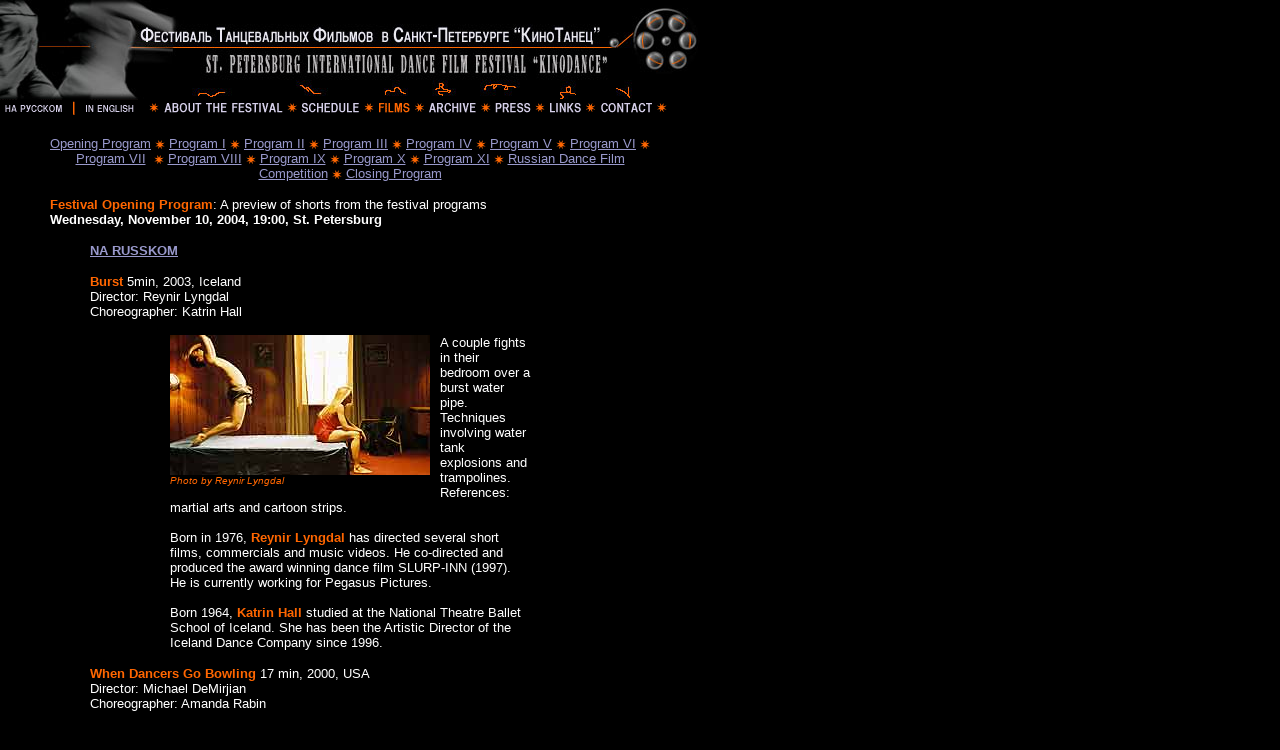

--- FILE ---
content_type: text/html
request_url: http://www.kinodance.com/russia/films_program0_2004.html
body_size: 5142
content:
<html>
<head>
<title>St. Petersburg International FIlm Festival &quot;KINODANCE&quot;</title>
<meta http-equiv="Content-Type" content="text/html; charset=iso-8859-1">
</head>

<body bgcolor="#000000" text="#FFFFFF" link="#9999CC" vlink="#999999" leftmargin="0" topmargin="0" marginwidth="0" marginheight="0">
<table width="700" border="0" cellspacing="0" cellpadding="0">
  <tr> 
    <td><img src="images/top.jpg" width="700" height="99"></td>
  </tr>
  <tr> 
    <td><img src="images/nav_films_eng.gif" width="700" height="19" usemap="#Map" border="0"></td>
  </tr>
  <tr>
    <td height="2156" valign="top"> <br>
      <table width="680" border="0" cellspacing="0" cellpadding="0" align="center">
        <tr> 
          <td valign="top"> <blockquote> 
              <p align="center"><font face="Arial, Helvetica, sans-serif" size="2" color="#FFFFFF"><a href="films_program0_2004.html">Opening 
                Program</a> <img src="images/star.gif" align="absmiddle"> <a href="films_program1_2004.html">Program 
                I</a>&nbsp;<img src="images/star.gif" align="absmiddle">&nbsp;<a href="films_program2_2004.html">Program 
                II</a> <img src="images/star.gif" align="absmiddle">&nbsp;<a href="films_program3_2004.html">Program 
                III</a> <img src="images/star.gif" align="absmiddle"> <a href="films_program4_2004.html">Program 
                IV</a> <img src="images/star.gif" align="absmiddle"> <a href="films_program5_2004.html">Program 
                V</a> <img src="images/star.gif" align="absmiddle"> <a href="films_program6_2004.html">Program 
                VI</a> <img src="images/star.gif" align="absmiddle"></font> <font face="Arial, Helvetica, sans-serif" size="2" color="#FFFFFF"><a href="films_program7_2004.html">Program 
                VII</a> &nbsp;<img src="images/star.gif" align="absmiddle">&nbsp;<a href="films_program8_2004.html">Program 
                VIII</a> <img src="images/star.gif" align="absmiddle">&nbsp;<a href="films_program9_2004.html">Program 
                IX</a> <img src="images/star.gif" align="absmiddle"> <a href="films_program10_2004.html">Program 
                X</a> <img src="images/star.gif" align="absmiddle"> <a href="films_program11_2004.html">Program 
                XI</a> <img src="images/star.gif" align="absmiddle"> <a href="films_program12_rus_2004.html">Russian 
                Dance Film Competition</a> <img src="images/star.gif" align="absmiddle"> 
                <a href="films_programs_aigi.html"> Closing Program </a></font></p>
              <p><font size="2" face="Arial, Helvetica, sans-serif"><font color="#FF6600"><strong>Festival 
                Opening Program</strong></font>: A preview of shorts from the 
                festival programs<br>
                <strong>Wednesday, November 10, 2004, 19:00, St. Petersburg</strong></font></p>
              <blockquote>
                <p><strong><font size="2" face="Arial, Helvetica, sans-serif"><a href="opening_2004.doc">NA 
                  RUSSKOM </a></font></strong></p>
                <p><font color="#FF6600" size="2" face="Arial, Helvetica, sans-serif"><strong>Burst</strong></font><font size="2" face="Arial, Helvetica, sans-serif"> 
                  5min, 2003, Iceland<br>
                  Director: Reynir Lyngdal<br>
                  Choreographer: Katrin Hall</font></p>
                <blockquote> 
                  <blockquote> 
                    <table width="270" border="0" align="left" cellpadding="0" cellspacing="0">
                      <tr> 
                        <td><font size="2" face="Arial, Helvetica, sans-serif"><img src="images/2004-8-burst_film.jpg" width="260" height="140"><br>
                          </font><font color="#FF6600"><font size="1" face="Arial, Helvetica, sans-serif"><em>Photo 
                          by<strong> </strong></em></font><font size="2" face="Arial, Helvetica, sans-serif"><em><font size="1">Reynir 
                          Lyngdal</font></em></font><em><font size="1"><font face="Arial, Helvetica, sans-serif"> 
                          </font></font></em></font></td>
                      </tr>
                    </table>
                    <font size="2" face="Arial, Helvetica, sans-serif">A couple 
                    fights in their bedroom over a burst water pipe. Techniques 
                    involving water tank explosions and trampolines. References: 
                    martial arts and cartoon strips.<br>
                    <br>
                    Born in 1976, <strong><font color="#FF6600">Reynir Lyngdal 
                    </font></strong>has directed several short films, commercials 
                    and music videos. He co-directed and produced the award winning 
                    dance film SLURP-INN (1997). He is currently working for Pegasus 
                    Pictures. <br>
                    <br>
                    Born 1964, <font color="#FF6600"><strong>Katrin Hall</strong></font> 
                    studied at the National Theatre Ballet School of Iceland. 
                    She has been the Artistic Director of the Iceland Dance Company 
                    since 1996.</font></blockquote>
                </blockquote>
                <p><font color="#FF6600" size="2" face="Arial, Helvetica, sans-serif"><strong>When 
                  Dancers Go Bowling </strong></font><font face="Arial, Helvetica, sans-serif" size="2">17 
                  min, 2000, USA<br>
                  Director: Michael DeMirjian<br>
                  Choreographer: Amanda Rabin</font></p>
                <blockquote> 
                  <table width="184" border="0" align="right" cellpadding="0" cellspacing="0">
                    <tr> 
                      <td valign="top"> <div align="right"><font face="Arial, Helvetica, sans-serif" size="2"><img src="images/2004-11-bowling.jpg" width="172" height="200"><br>
                          <font color="#FF6600" size="1"><em>Photo by </em></font><font size="1"><em><font face="Arial, Helvetica, sans-serif"><font color="#FF6600">Steve 
                          Andrich</font></font></em></font></font></div></td>
                    </tr>
                  </table>
                  <font size="2" face="Arial, Helvetica, sans-serif">Eight despondent 
                  dancers converge on a bowling alley and have their way with 
                  the facility. A deadpan 1961 bowling instruction record placidly 
                  narrates the wryly humorous ruckus. <strong><font color="#FF6600">Michael 
                  DeMirjian</font></strong>, an Emmy Award winning editor turned 
                  director for this debut, provides the concept, rhythmic cutting 
                  and dry wit. <strong><font color="#FF6600">Amanda Rabin</font></strong>, 
                  a Volinine Award winner and accomplished choreographer of stage 
                  and film, turns the entire bowling alley into a unique performance 
                  space. And Emmy Award winning Director of Photography <font color="#FF6600"> 
                  <strong>Steve Andrich</strong></font>, one of the United States' 
                  premiere sports cinematographers, displays his mastery in capturing 
                  movement on-the-fly and understated lighting.</font> <a href="http://constellation-change.co.uk/pages/festival_films/bowlingfilm.htm" target="_blank"><font size="2" face="Arial, Helvetica, sans-serif">(http://constellation-change.co.uk/pages/festival_films/bowlingfilm.htm)</font></a></blockquote>
                <p><font face="Arial, Helvetica, sans-serif" size="2" color="#FF6600"><b>Rosa</b></font><font face="Arial, Helvetica, sans-serif" size="2"> 
                  15min, 1992 (Belgium/UK)<br>
                  <font color="#FFFFFF">Director: <font color="#FF6600"><strong>Peter 
                  Greenway</strong></font><br>
                  Choreographer:<strong><font color="#FF6600"> Anna Teresa De 
                  Keersmaeker</font></strong></font></font></p>
                <blockquote> 
                  <table width="139" border="0" align="left" cellpadding="0" cellspacing="0">
                    <tr> 
                      <td><div align="left"><img src="images/2004-0-rosa.jpg" width="120" height="82"></div></td>
                    </tr>
                  </table>
                  <font face="Arial, Helvetica, sans-serif" size="2">Woman and 
                  a man, a grande mansion, elegance mixed with oppresive decor...<br>
                  </font> 
                  <p><font size="2" face="Arial, Helvetica, sans-serif"><font color="#FF6600">Peter 
                    Greenaway</font><font color="#FFFFFF"> is well-known in to 
                    Russian audiences for his films <font size="2" face="Arial, Helvetica, sans-serif"><em>The 
                    Draughtsman's Contact</em> in 1982, <em>A Zed &amp; Two Noughts</em> 
                    in 1985, <em>The Belly of an Architect</em> in 1987, <em>Drowning 
                    by Numbers</em> in 1988, his most successful (in the mainstream) 
                    film in 1989, <em>The Cook, The Thief, His Wife &amp; Her 
                    Lover, Prospero's Books</em> in 1991, the controversial <em>The 
                    Baby of M&acirc;con</em> in 1993, <em>The Pillow Book</em> 
                    in 1996, and <em>8 1/2 Women</em> in 1999. <br>
                    </font><font color="#FF6600"><b><br>
                    Anne Teresa De Keersmaeker</b></font>, one of the most prominent 
                    modern European choreographers studied at MUDRA in Brussels, 
                    the school linked to La Monnaie and to Maurice B&eacute;jart's 
                    Ballet of the XXth Century, and then at the Tisch School of 
                    the Arts in New York. On her return from the States, she founded 
                    her company Rosas and created Rosas danst Rosas &#150; the 
                    creation that brought Rosas an international recognition. 
                    Together with Rosas and Brussels' Royal Opera De Munt/La Monnaie, 
                    Anne Teresa De Keersmaeker has launched a new international 
                    school for contemporary dance, where sixty students coming 
                    from some 25 countries are trained, over a three-year period, 
                    by more than 50 teachers. <a href="http://www.rosas.be/" target="_blank">http://www.rosas.be/ 
                    </a></font></font></p>
                </blockquote>
                <p><font face="Arial, Helvetica, sans-serif" size="2" color="#FF6600"><b>Bog</b></font><font face="Arial, Helvetica, sans-serif" size="2"> 
                  (The God) 4.5min, 3D computer animation, 2003 (Russia)<br>
                  Director:<b><font color="#FF6600"> Konstantin Bronzit</font></b></font></p>
                <blockquote> 
                  <table width="200" border="0" cellspacing="0" cellpadding="0" align="right">
                    <tr> 
                      <td><img src="images/koln_shiva.jpg" width="250" height="189"></td>
                    </tr>
                  </table>
                  <font face="Arial, Helvetica, sans-serif" size="2">A humorous 
                  animated short about Shiva's encounter with a fly. &quot;Sometimes 
                  the Gods can be vulnerable.&quot; - Moscow Film Festival<br>
                  </font> 
                  <p><font face="Arial, Helvetica, sans-serif" color="#FF6600" size="2"><b>Konstantin 
                    Bronzit</b></font><font face="Arial, Helvetica, sans-serif" size="2"> 
                    is an internationally acclaimed animator and cartoonist. He 
                    graduated from art school in 1983 and from the Department 
                    of Industrial Design at the School of Art and Design in 1992. 
                    During his studies, Konstantin also worked as an animator 
                    at the Studio of Popular Science Films. It was at this studio 
                    where Bronzit made his first film &quot;The Round About&quot; 
                    in 1988. In 1988, Konstantin began actively drawing cartoons 
                    for magazines and newspapers. By 1994, he had participated 
                    in numerous international cartoon competitions winning more 
                    than twenty different awards for his cartoons. From 1993 until 
                    1995, Konstantin worked as a scriptwriter, director and animator 
                    for several films for the Moscow animation studio &quot;PILOT&quot;. 
                    In 1994, he graduated from higher courses in scriptwriting 
                    and directing with Fjodor Khitruk in Moscow. Bronzit's short 
                    animated films, including &quot;Switchcraft&quot;, &quot;Pacifier&quot;, 
                    &quot;Knock Knock&quot;, &quot;Die Hard&quot;, and &quot;At 
                    The Ends of the Earth&quot; have received more than 45 prizes 
                    and awards from festivals throughout the world including the 
                    grand prizes at ANNECY'95 and ANNECY'98.</font></p>
                </blockquote>
                <p><strong></strong><font color="#FF6600" face="Arial, Helvetica, sans-serif" size="2"><strong>Cost 
                  of Living</strong> </font><font face="Arial, Helvetica, sans-serif" size="2"> 
                  34 min, 35mm on video, 2004, England<br>
                  Director: Lloyd Newson <br>
                  Choreographer: <font color="#FFFFFF" size="2" face="Arial, Helvetica, sans-serif">Lloyd 
                  Newson </font><font color="#FFFFFF"> and DV8</font></font></p>
                <blockquote> 
                  <table width="168" border="0" align="right" cellpadding="0" cellspacing="0">
                    <tr> 
                      <td valign="top"><div align="right"><font face="Arial, Helvetica, sans-serif" size="2"><img src="images/2004-10-dv8.jpg" width="215" height="121"><br>
                          <font color="#FF6600" size="1"><em>Photo by </em></font><font face="Arial, Helvetica, sans-serif" size="2"><font color="#FF6600" size="1" face="Arial, Helvetica, sans-serif"><em>Lloyd 
                          Newson</em></font></font></font></div></td>
                    </tr>
                  </table>
                  <font size="2" face="Arial, Helvetica, sans-serif">David and 
                  Eddie are street performers struggling to get by in a seaside 
                  town.<em> <font color="#FF6600"><strong>The Cost of Living</strong></font></em><strong> 
                  </strong>follows them as they work, argue, fail at romance and 
                  fall out with old friends. <em>The Cost of Living</em> is part 
                  dance film, part drama. The stories are told through a combination 
                  of stylized movement and dialogue.<br>
                  <br>
                  <em>The Cost of Living</em> is the fourth film of the DV8 Physical 
                  Theatre (<a href="http://www.dv8.co.uk/" target="_blank">http://www.dv8.co.uk/</a>). 
                  <font color="#FF6600"><strong>DV8</strong></font>'s work is 
                  about taking risks, both physically and aesthetically, dealing 
                  with personal politics and, above all, communicating ideas and 
                  feelings clearly and unpretentiously. It is determined to be 
                  radical yet accessible, and to take its work to as wide an audience 
                  as possible. </font> 
                  <p><font size="2" face="Arial, Helvetica, sans-serif"> As the 
                    Artistic Director of DV8 Physical Theatre since 1986, and 
                    DV8 Films since 1989, <strong><font color="#FF6600">Lloyd 
                    Newson</font></strong> has had a dynamic impact on contemporary 
                    dance by challenging the traditional aesthetics and forms 
                    that pervade most modern and classical dance. Instead, Newson 
                    concentrates on connecting meaning to movement and addressing 
                    current social issues. Newson has created 14 works for stage, 
                    consistently receiving major British and international awards. 
                    After studying psychology, Newson won a full scholarship to 
                    London Contemporary Dance School. He went on to dance with 
                    many notable choreographers of the era before founding DV8. 
                    His work has included commissions from the Sydney 2000 Olympic 
                    Arts Festivals and Tate Modern, and films for the BBC and 
                    Channel 4.</font></p>
                </blockquote>
              </blockquote>
            </blockquote>
            <blockquote> 
              <blockquote> 
                <blockquote>&nbsp;</blockquote>
              </blockquote>
            </blockquote>
            <div align="center"> 
              <p><font face="Arial, Helvetica, sans-serif" size="2" color="#FFFFFF"><a href="films_program0_2004.html">Opening 
                Program</a> <img src="images/star.gif" align="absmiddle"> <a href="films_program1_2004.html">Program 
                I</a>&nbsp;<img src="images/star.gif" align="absmiddle">&nbsp;<a href="films_program2_2004.html">Program 
                II</a> <img src="images/star.gif" align="absmiddle">&nbsp;<a href="films_program3_2004.html">Program 
                III</a> <img src="images/star.gif" align="absmiddle"> <a href="films_program4_2004.html">Program 
                IV</a> <img src="images/star.gif" align="absmiddle"> <a href="films_program5_2004.html">Program 
                V</a> <img src="images/star.gif" align="absmiddle"> <a href="films_program6_2004.html">Program 
                VI</a> <img src="images/star.gif" align="absmiddle"></font> <font face="Arial, Helvetica, sans-serif" size="2" color="#FFFFFF"><a href="films_program7_2004.html">Program 
                VII</a> &nbsp;<img src="images/star.gif" align="absmiddle">&nbsp;<a href="films_program8_2004.html">Program 
                VIII</a> <img src="images/star.gif" align="absmiddle">&nbsp;<a href="films_program9_2004.html">Program 
                IX</a> <img src="images/star.gif" align="absmiddle"> <a href="films_program10_2004.html">Program 
                X</a> <img src="images/star.gif" align="absmiddle"> <a href="films_program11_2004.html">Program 
                XI</a> <img src="images/star.gif" align="absmiddle"> <a href="films_program12_rus_2004.html">Russian 
                Dance Film Competition</a> <img src="images/star.gif" align="absmiddle"> 
                <a href="films_programs_aigi.html"> Closing Program</a></font><font face="Arial, Helvetica, sans-serif" size="2"><br>
                <br>
                &copy; Kinodance&#150;Russia, 2004<br>
                <a href="mailto:akovgan@kinodance.com">akovgan@kinodance.com</a></font></p>
            </div></td>
        </tr>
      </table>
    </td>
  </tr>
</table>
<map name="Map"> 
  <area shape="rect" coords="4,1,65,18" href="index_rus.html">
  <area shape="rect" coords="81,1,138,18" href="index.html">
  <area shape="rect" coords="161,1,285,19" href="index.html">
  <area shape="rect" coords="301,1,362,19" href="schedule.html">
  <area shape="rect" coords="378,1,413,19" href="films.html">
  <area shape="rect" coords="426,2,480,18" href="archive.html">
  <area shape="rect" coords="493,1,534,18" href="press.html">
  <area shape="rect" coords="549,1,584,21" href="links.html">
  <area shape="rect" coords="599,1,654,24" href="contact.html">
  <area shape="rect" coords="429,15,432,16" href="#">
</map>
<!-- WiredMinds eMetrics tracking with Enterprise Edition V5.4 START -->
<script type='text/javascript' src='https://count.carrierzone.com/app/count_server/count.js'></script>
<script type='text/javascript'><!--
wm_custnum='14734a9e90757297';
wm_page_name='films_program0_2004.html';
wm_group_name='/services/webpages/k/i/kinodance.com/public/russia';
wm_campaign_key='campaign_id';
wm_track_alt='';
wiredminds.count();
// -->
</script>
<!-- WiredMinds eMetrics tracking with Enterprise Edition V5.4 END -->
</body>
</html>
